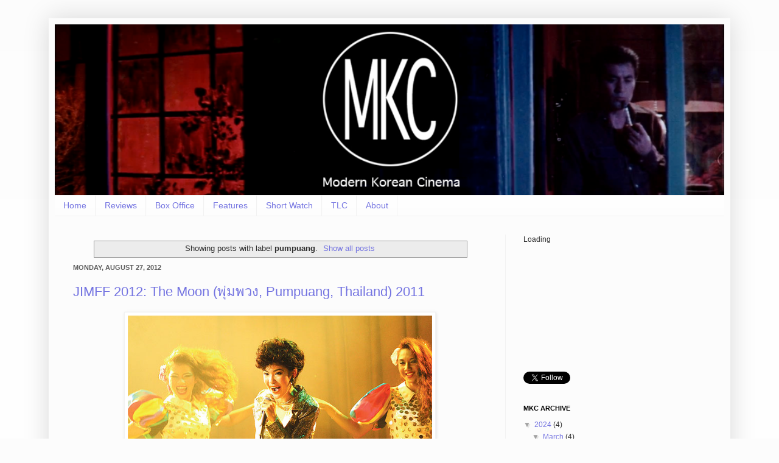

--- FILE ---
content_type: text/html; charset=UTF-8
request_url: https://www.modernkoreancinema.com/b/stats?style=BLACK_TRANSPARENT&timeRange=LAST_WEEK&token=APq4FmCQzRxWIhPteWj-ICl1-NpKRqKFBkeMW6p37CUqyTbA5DesZTyRY8-92bdCCAVSAfdmeq3EQezmDLnFe5VsnXUaPjvNcw
body_size: 43
content:
{"total":25150,"sparklineOptions":{"backgroundColor":{"fillOpacity":0.1,"fill":"#000000"},"series":[{"areaOpacity":0.3,"color":"#202020"}]},"sparklineData":[[0,2],[1,14],[2,13],[3,13],[4,25],[5,16],[6,19],[7,22],[8,17],[9,17],[10,25],[11,15],[12,20],[13,24],[14,26],[15,25],[16,46],[17,100],[18,87],[19,31],[20,38],[21,41],[22,22],[23,17],[24,23],[25,58],[26,27],[27,29],[28,50],[29,32]],"nextTickMs":11356}

--- FILE ---
content_type: text/html; charset=utf-8
request_url: https://www.google.com/recaptcha/api2/aframe
body_size: 151
content:
<!DOCTYPE HTML><html><head><meta http-equiv="content-type" content="text/html; charset=UTF-8"></head><body><script nonce="sdAmCDU1lpSOaBY3ElkHpg">/** Anti-fraud and anti-abuse applications only. See google.com/recaptcha */ try{var clients={'sodar':'https://pagead2.googlesyndication.com/pagead/sodar?'};window.addEventListener("message",function(a){try{if(a.source===window.parent){var b=JSON.parse(a.data);var c=clients[b['id']];if(c){var d=document.createElement('img');d.src=c+b['params']+'&rc='+(localStorage.getItem("rc::a")?sessionStorage.getItem("rc::b"):"");window.document.body.appendChild(d);sessionStorage.setItem("rc::e",parseInt(sessionStorage.getItem("rc::e")||0)+1);localStorage.setItem("rc::h",'1768997612655');}}}catch(b){}});window.parent.postMessage("_grecaptcha_ready", "*");}catch(b){}</script></body></html>